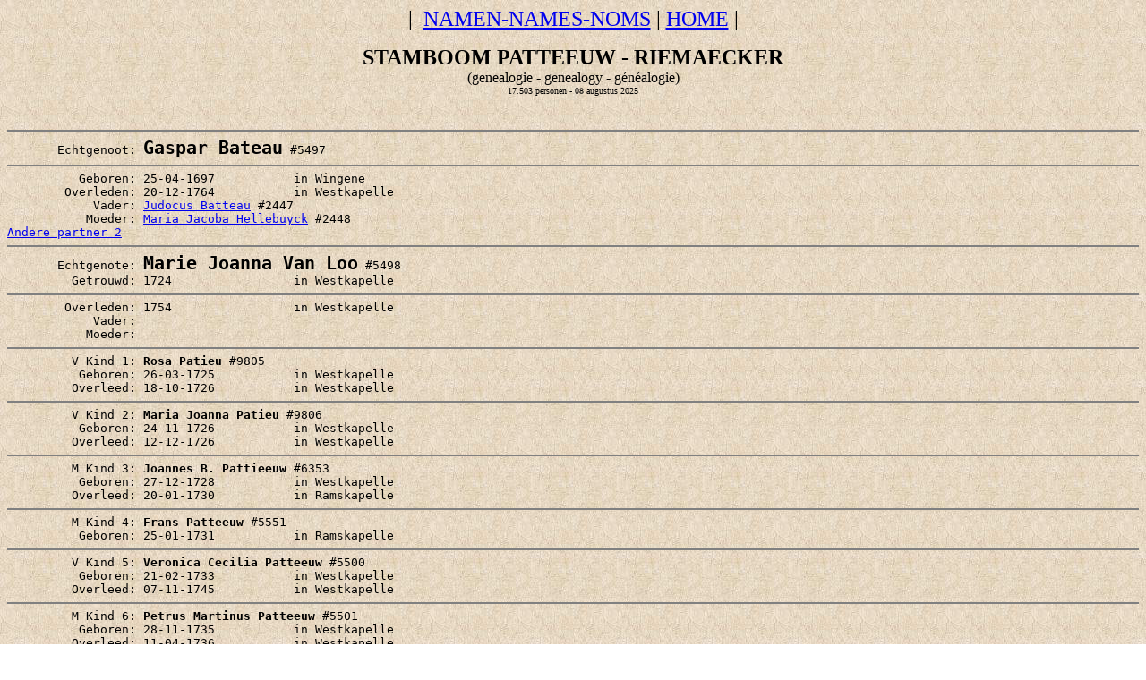

--- FILE ---
content_type: text/html
request_url: https://patteeuw.com/f2388.html
body_size: 959
content:
<HTML>
<HEAD>
<TITLE>Gaspar Bateau - Marie Joanna Van Loo</TITLE>
<META NAME="BKgroup" CONTENT="created with Brother's Keeper 7.5 www.bkwin.net">
</HEAD>
<BODY BACKGROUND="zand.jpg">
<font face="Comic Sans MS"><center><font size=+2>
|&nbsp; <A HREF="nameindx.html">NAMEN-NAMES-NOMS</A>&nbsp|&nbsp;<A HREF="index.html">HOME</A>&nbsp|
<p><b>STAMBOOM  PATTEEUW - RIEMAECKER</b></font><br>
(genealogie - genealogy - g�n�alogie)<br>
<font size=-2>17.503 personen    -    08 augustus 2025</center></font>
<PRE>

<HR NOSHADE SIZE=2>       Echtgenoot: <font size="+2"><B>Gaspar Bateau</B></font> #5497  
<HR NOSHADE SIZE=2>          Geboren: 25-04-1697           in Wingene  
        Overleden: 20-12-1764           in Westkapelle  
            Vader: <A HREF="f1049.html">Judocus Batteau</A> #2447
           Moeder: <A HREF="f1049.html">Maria Jacoba Hellebuyck</A> #2448
<A HREF="f2389.html">Andere partner 2</A>
<HR NOSHADE SIZE=2>       Echtgenote: <font size="+2"><B>Marie Joanna Van Loo</B></font> #5498  
         Getrouwd: 1724                 in Westkapelle  
<HR NOSHADE SIZE=2>        Overleden: 1754                 in Westkapelle  
            Vader:
           Moeder:
<HR NOSHADE SIZE=2>         V Kind 1: <B>Rosa Patieu</B> #9805  
          Geboren: 26-03-1725           in Westkapelle  
         Overleed: 18-10-1726           in Westkapelle  
<HR NOSHADE SIZE=2>         V Kind 2: <B>Maria Joanna Patieu</B> #9806  
          Geboren: 24-11-1726           in Westkapelle  
         Overleed: 12-12-1726           in Westkapelle  
<HR NOSHADE SIZE=2>         M Kind 3: <B>Joannes B. Pattieeuw</B> #6353  
          Geboren: 27-12-1728           in Westkapelle  
         Overleed: 20-01-1730           in Ramskapelle  
<HR NOSHADE SIZE=2>         M Kind 4: <B>Frans Patteeuw</B> #5551  
          Geboren: 25-01-1731           in Ramskapelle  
<HR NOSHADE SIZE=2>         V Kind 5: <B>Veronica Cecilia Patteeuw</B> #5500  
          Geboren: 21-02-1733           in Westkapelle  
         Overleed: 07-11-1745           in Westkapelle  
<HR NOSHADE SIZE=2>         M Kind 6: <B>Petrus Martinus Patteeuw</B> #5501  
          Geboren: 28-11-1735           in Westkapelle  
         Overleed: 11-04-1736           in Westkapelle  
<HR NOSHADE SIZE=2>
<center><font face="Comic Sans MS"><font size=+3><b>JO PATTEEUW</b></font>
Kerklaan 30  -  8310 Assebroek<br><A HREF="index.html"><font size=+3><b>
Hoofdpagina</b></font>  (Homepage - Page Principale)</A><font size=+3><b>

<A HREF="nameindx.html">Naamindex</A>
</PRE>
</BODY>
</HTML>
